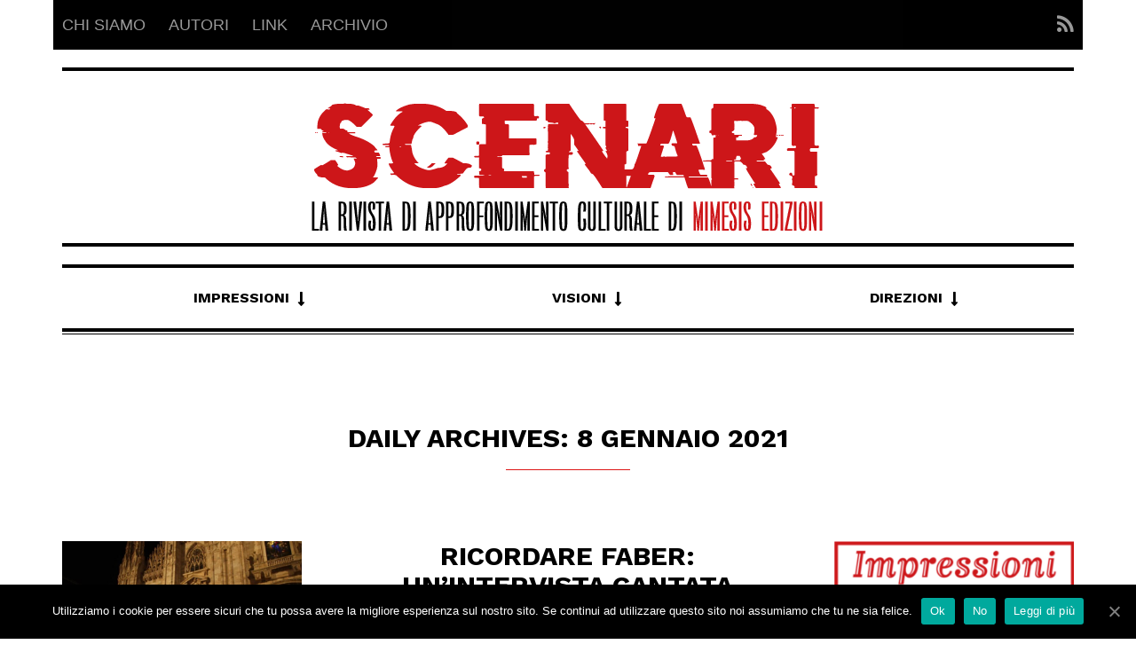

--- FILE ---
content_type: text/html; charset=UTF-8
request_url: https://www.mimesis-scenari.it/2021/01/08/
body_size: 8746
content:

<!DOCTYPE html>
<!--[if lt IE 7]>      <html class="no-js lt-ie9 lt-ie8 lt-ie7"> <![endif]-->
<!--[if IE 7]>         <html class="no-js lt-ie9 lt-ie8"> <![endif]-->
<!--[if IE 8]>         <html class="no-js lt-ie9"> <![endif]-->
<!--[if gt IE 8]><!--> <html class="no-js" lang="it-IT"> <!--<![endif]-->

<head>

    
    <meta charset="UTF-8">
    <!--[if IE]> <meta http-equiv="X-UA-Compatible" content="IE=edge,chrome=1"> <![endif]-->

   <title>8 Gennaio 2021 - Scenari</title>

    <meta name="viewport" content="width=device-width, initial-scale=1">
    
        	<link rel="icon" href="https://www.mimesis-scenari.it/wp-content/uploads/2014/08/favicon.gif" type="image/png">
    
        
                            <script>
                            /* You can add more configuration options to webfontloader by previously defining the WebFontConfig with your options */
                            if ( typeof WebFontConfig === "undefined" ) {
                                WebFontConfig = new Object();
                            }
                            WebFontConfig['google'] = {families: ['Work+Sans:100,200,300,400,500,600,700,800,900', 'Cardo:400,700,400italic']};

                            (function() {
                                var wf = document.createElement( 'script' );
                                wf.src = 'https://ajax.googleapis.com/ajax/libs/webfont/1.5.3/webfont.js';
                                wf.type = 'text/javascript';
                                wf.async = 'true';
                                var s = document.getElementsByTagName( 'script' )[0];
                                s.parentNode.insertBefore( wf, s );
                            })();
                        </script>
                        
	<!-- This site is optimized with the Yoast SEO plugin v14.2 - https://yoast.com/wordpress/plugins/seo/ -->
	<title>8 Gennaio 2021 - Scenari</title>
	<meta name="robots" content="noindex, follow" />
	<meta property="og:locale" content="it_IT" />
	<meta property="og:type" content="website" />
	<meta property="og:title" content="8 Gennaio 2021 - Scenari" />
	<meta property="og:url" content="https://www.mimesis-scenari.it/2021/01/08/" />
	<meta property="og:site_name" content="Scenari" />
	<meta name="twitter:card" content="summary_large_image" />
	<script type="application/ld+json" class="yoast-schema-graph">{"@context":"https://schema.org","@graph":[{"@type":"Organization","@id":"https://www.mimesis-scenari.it/#organization","name":"Mimesis Edizioni","url":"https://www.mimesis-scenari.it/","sameAs":[],"logo":{"@type":"ImageObject","@id":"https://www.mimesis-scenari.it/#logo","inLanguage":"it-IT","url":"https://www.mimesis-scenari.it/wp-content/uploads/2014/09/Redazione-scenari.jpg","width":160,"height":160,"caption":"Mimesis Edizioni"},"image":{"@id":"https://www.mimesis-scenari.it/#logo"}},{"@type":"WebSite","@id":"https://www.mimesis-scenari.it/#website","url":"https://www.mimesis-scenari.it/","name":"Scenari","description":"","publisher":{"@id":"https://www.mimesis-scenari.it/#organization"},"potentialAction":[{"@type":"SearchAction","target":"https://www.mimesis-scenari.it/?s={search_term_string}","query-input":"required name=search_term_string"}],"inLanguage":"it-IT"},{"@type":"CollectionPage","@id":"https://www.mimesis-scenari.it/2021/01/08/#webpage","url":"https://www.mimesis-scenari.it/2021/01/08/","name":"8 Gennaio 2021 - Scenari","isPartOf":{"@id":"https://www.mimesis-scenari.it/#website"},"inLanguage":"it-IT"}]}</script>
	<!-- / Yoast SEO plugin. -->


<link rel='dns-prefetch' href='//s.w.org' />
<link rel="alternate" type="application/rss+xml" title="Scenari &raquo; Feed" href="https://www.mimesis-scenari.it/feed/" />
		<script type="text/javascript">
			window._wpemojiSettings = {"baseUrl":"https:\/\/s.w.org\/images\/core\/emoji\/12.0.0-1\/72x72\/","ext":".png","svgUrl":"https:\/\/s.w.org\/images\/core\/emoji\/12.0.0-1\/svg\/","svgExt":".svg","source":{"concatemoji":"https:\/\/www.mimesis-scenari.it\/wp-includes\/js\/wp-emoji-release.min.js?ver=5.4.16"}};
			/*! This file is auto-generated */
			!function(e,a,t){var n,r,o,i=a.createElement("canvas"),p=i.getContext&&i.getContext("2d");function s(e,t){var a=String.fromCharCode;p.clearRect(0,0,i.width,i.height),p.fillText(a.apply(this,e),0,0);e=i.toDataURL();return p.clearRect(0,0,i.width,i.height),p.fillText(a.apply(this,t),0,0),e===i.toDataURL()}function c(e){var t=a.createElement("script");t.src=e,t.defer=t.type="text/javascript",a.getElementsByTagName("head")[0].appendChild(t)}for(o=Array("flag","emoji"),t.supports={everything:!0,everythingExceptFlag:!0},r=0;r<o.length;r++)t.supports[o[r]]=function(e){if(!p||!p.fillText)return!1;switch(p.textBaseline="top",p.font="600 32px Arial",e){case"flag":return s([127987,65039,8205,9895,65039],[127987,65039,8203,9895,65039])?!1:!s([55356,56826,55356,56819],[55356,56826,8203,55356,56819])&&!s([55356,57332,56128,56423,56128,56418,56128,56421,56128,56430,56128,56423,56128,56447],[55356,57332,8203,56128,56423,8203,56128,56418,8203,56128,56421,8203,56128,56430,8203,56128,56423,8203,56128,56447]);case"emoji":return!s([55357,56424,55356,57342,8205,55358,56605,8205,55357,56424,55356,57340],[55357,56424,55356,57342,8203,55358,56605,8203,55357,56424,55356,57340])}return!1}(o[r]),t.supports.everything=t.supports.everything&&t.supports[o[r]],"flag"!==o[r]&&(t.supports.everythingExceptFlag=t.supports.everythingExceptFlag&&t.supports[o[r]]);t.supports.everythingExceptFlag=t.supports.everythingExceptFlag&&!t.supports.flag,t.DOMReady=!1,t.readyCallback=function(){t.DOMReady=!0},t.supports.everything||(n=function(){t.readyCallback()},a.addEventListener?(a.addEventListener("DOMContentLoaded",n,!1),e.addEventListener("load",n,!1)):(e.attachEvent("onload",n),a.attachEvent("onreadystatechange",function(){"complete"===a.readyState&&t.readyCallback()})),(n=t.source||{}).concatemoji?c(n.concatemoji):n.wpemoji&&n.twemoji&&(c(n.twemoji),c(n.wpemoji)))}(window,document,window._wpemojiSettings);
		</script>
		<style type="text/css">
img.wp-smiley,
img.emoji {
	display: inline !important;
	border: none !important;
	box-shadow: none !important;
	height: 1em !important;
	width: 1em !important;
	margin: 0 .07em !important;
	vertical-align: -0.1em !important;
	background: none !important;
	padding: 0 !important;
}
</style>
	<link rel='stylesheet' id='wp-block-library-css'  href='https://www.mimesis-scenari.it/wp-includes/css/dist/block-library/style.min.css?ver=5.4.16' type='text/css' media='all' />
<link rel='stylesheet' id='contact-form-7-css'  href='https://www.mimesis-scenari.it/wp-content/plugins/contact-form-7/includes/css/styles.css?ver=5.1.9' type='text/css' media='all' />
<link rel='stylesheet' id='cookie-notice-front-css'  href='https://www.mimesis-scenari.it/wp-content/plugins/cookie-notice/css/front.min.css?ver=5.4.16' type='text/css' media='all' />
<link rel='stylesheet' id='style-css'  href='https://www.mimesis-scenari.it/wp-content/themes/oldpaper/style.css?ver=5.4.16' type='text/css' media='all' />
<link rel='stylesheet' id='animate-css'  href='https://www.mimesis-scenari.it/wp-content/themes/oldpaper/css/animate.css?ver=5.4.16' type='text/css' media='all' />
<link rel='stylesheet' id='customstyles-css'  href='https://www.mimesis-scenari.it/wp-content/themes/oldpaper/customstyles.css.php?ver=5.4.16' type='text/css' media='all' />
<script type='text/javascript' src='https://www.mimesis-scenari.it/wp-includes/js/jquery/jquery.js?ver=1.12.4-wp'></script>
<script type='text/javascript' src='https://www.mimesis-scenari.it/wp-includes/js/jquery/jquery-migrate.min.js?ver=1.4.1'></script>
<script type='text/javascript'>
/* <![CDATA[ */
var cnArgs = {"ajaxUrl":"https:\/\/www.mimesis-scenari.it\/wp-admin\/admin-ajax.php","nonce":"c41eaec7b6","hideEffect":"fade","position":"bottom","onScroll":"0","onScrollOffset":"100","onClick":"0","cookieName":"cookie_notice_accepted","cookieTime":"2592000","cookieTimeRejected":"2592000","cookiePath":"\/","cookieDomain":"","redirection":"1","cache":"0","refuse":"1","revokeCookies":"0","revokeCookiesOpt":"automatic","secure":"1","coronabarActive":"0"};
/* ]]> */
</script>
<script type='text/javascript' src='https://www.mimesis-scenari.it/wp-content/plugins/cookie-notice/js/front.min.js?ver=1.3.2'></script>
<script type='text/javascript' src='https://www.mimesis-scenari.it/wp-content/themes/oldpaper/js/prefixfree.min.js?ver=1.0.7'></script>
<script type='text/javascript' src='https://www.mimesis-scenari.it/wp-content/themes/oldpaper/js/modernizr.min.js?ver=2.6.2'></script>
<link rel='https://api.w.org/' href='https://www.mimesis-scenari.it/wp-json/' />
<link rel="EditURI" type="application/rsd+xml" title="RSD" href="https://www.mimesis-scenari.it/xmlrpc.php?rsd" />
<link rel="wlwmanifest" type="application/wlwmanifest+xml" href="https://www.mimesis-scenari.it/wp-includes/wlwmanifest.xml" /> 
<meta name="generator" content="WordPress 5.4.16" />
		<style type="text/css" id="wp-custom-css">
			.countcomments {
	display:none;
	visibility:hidden;
}		</style>
		<style type="text/css" title="dynamic-css" class="options-output">header .wrapper #logo{font-weight:400;font-style:normal;opacity: 1;visibility: visible;-webkit-transition: opacity 0.24s ease-in-out;-moz-transition: opacity 0.24s ease-in-out;transition: opacity 0.24s ease-in-out;}.wf-loading header .wrapper #logo,{opacity: 0;}.ie.wf-loading header .wrapper #logo,{visibility: hidden;}.wp-paginate .current,section#chess article,section#breakingnews ul li div.cat,.woocommerce span.onsale, .woocommerce-page span.onsale,section#top{background-color:#000000;}body,nav .wrapper #bars .fa-bars,.carousel .carousel-control i,.woocommerce input.button, .woocommerce .button,nav.woocommerce-pagination span.current a, nav.woocommerce-pagination ul li .page-numbers:hover, .woocommerce ul.products li .price .amount, .woocommerce #content input.button.alt:hover, .woocommerce #respond input#submit.alt:hover, .woocommerce a.button.alt:hover, .woocommerce button.button.alt:hover, .woocommerce input.button.alt:hover, .woocommerce-page #content input.button.alt:hover, .woocommerce-page #respond input#submit.alt:hover, .woocommerce-page a.button.alt:hover, .woocommerce-page button.button.alt:hover, .woocommerce-page input.button.alt:hover{color:#000000;}header .wrapper,section#content #main .wrapper, nav .wrapper #mainmenu,header .wrapper #logo,header .wrapper #sublogo,nav div.rowstyle,hr, .hr,section#content #main section.comments .commentlist li.comment:not(:first-child),section#content #main section.comments .commentlist li.comment:not(:last-child),section#breakingnews ul,.wpcf7 input[type="text"],.wpcf7 input[type="email"],.wpcf7 select,.wpcf7 textarea, .woocommerce #content input.button.alt:hover, .woocommerce #respond input#submit.alt:hover, .woocommerce a.button.alt:hover, .woocommerce button.button.alt:hover, .woocommerce input.button.alt:hover, .woocommerce-page #content input.button.alt:hover, .woocommerce-page #respond input#submit.alt:hover, .woocommerce-page a.button.alt:hover, .woocommerce-page button.button.alt:hover, .woocommerce-page input.button.alt:hover,section#content .wrapper,footer .wrapper,nav .wrapper{border-color:#000000;}section#breakingnews ul li div.cat:after{border-left-color:#000000;}nav .wrapper #mainmenu li.menu-item-has-children ul.sub-menu,.countcomments,section#content #main .featimg .countcomments{background-color:#dd1616;}a:hover, a:focus,section#top a:hover,#mainmenu > li > a:hover,.widget h4,section#content #main #featured p time,#content a:hover, #content a:focus,footer a:hover, footer a:focus,nav .wrapper #bars .fa-square,nav #respmenu a:hover,section#chess article .info ul,section#content aside .wrapper p time,#breakingnews a:hover, section#content #main #featured time,.carousel .textinfo, .woocommerce #content input.button.alt, .woocommerce #respond input#submit.alt, .woocommerce a.button.alt, .woocommerce button.button.alt, .woocommerce input.button.alt, .woocommerce-page #content input.button.alt, .woocommerce-page #respond input#submit.alt, .woocommerce-page a.button.alt, .woocommerce-page button.button.alt, .woocommerce-page input.button.alt, .woocommerce #content div.product p.price{color:#dd1616;}section#content aside .wrapper,section#content aside .wrapper,.woocommerce input.button a:hover,.woocommerce input.checkout-button, .woocommerce input.alt, .woocommerce #content input.button.alt, .woocommerce #respond input#submit.alt, .woocommerce a.button.alt, .woocommerce button.button.alt, .woocommerce input.button.alt, .woocommerce-page #content input.button.alt, .woocommerce-page #respond input#submit.alt, .woocommerce-page a.button.alt, .woocommerce-page button.button.alt, .woocommerce-page input.button.alt{border-color:#dd1616;}.widget h4:before,#mainmenu li a.hover:before,section#content header.topinfo h1:after,section#content article .textinfo:after, section#content header.topinfo .textinfo:after,section#content #main section.comments h3:after,section#content.authors #users h2:after,section#content.authors h1:after,section#content article .textcontent a:hover, section#content header.topinfo .textcontent a:hover,section#content #main #featured h2:after,section#chess article .quote .textquote:after,section#content #main #articlelist article.format-quote .textquote:after,.textinfo:after,section#content #main .relatedposts h3:after,nav .wrapper #mainmenu li.menu-item-has-children > a.hover:before,.woocommerce h2:after,.woocommerce ul.products li h3:after{border-bottom-color:#dd1616;}section#content #main .featimg .countcomments:after{border-right-color:#dd1616;}.widget h4:before{border-top-color:#dd1616;}h1,h2,h3,h4,h5,h6,.h1,.h2,.h3,.h4,.h5,.h6{font-family:"Work Sans",Arial, Helvetica, sans-serif;line-height:33px;font-weight:700;font-style:normal;font-size:30px;opacity: 1;visibility: visible;-webkit-transition: opacity 0.24s ease-in-out;-moz-transition: opacity 0.24s ease-in-out;transition: opacity 0.24s ease-in-out;}.wf-loading h1,h2,h3,h4,h5,h6,.h1,.h2,.h3,.h4,.h5,.h6,{opacity: 0;}.ie.wf-loading h1,h2,h3,h4,h5,h6,.h1,.h2,.h3,.h4,.h5,.h6,{visibility: hidden;}body{font-family:Cardo,'Bookman Old Style', serif;font-weight:normal;font-style:normal;font-size:18px;opacity: 1;visibility: visible;-webkit-transition: opacity 0.24s ease-in-out;-moz-transition: opacity 0.24s ease-in-out;transition: opacity 0.24s ease-in-out;}.wf-loading body,{opacity: 0;}.ie.wf-loading body,{visibility: hidden;}nav .wrapper{font-family:"Work Sans",Arial, Helvetica, sans-serif;font-weight:700;font-style:normal;opacity: 1;visibility: visible;-webkit-transition: opacity 0.24s ease-in-out;-moz-transition: opacity 0.24s ease-in-out;transition: opacity 0.24s ease-in-out;}.wf-loading nav .wrapper,{opacity: 0;}.ie.wf-loading nav .wrapper,{visibility: hidden;}</style><style id="kirki-inline-styles"></style>
</head>

<body class="archive date cookies-not-set" dir="ltr">
	
		
		
	<div id="loader"><i class="fa fa-cog fa-spin fa-fw fa-2x"></i></div>
	
	<div class="container" id="boxed">	
	<section id="top" class="animated" data-anim="fadeInDown">
		<div class="container">
			
			<div class="row">
				<div class="col-sm-7">
					<ul id="topmenu" class="nav nav-pills"><li id="menu-item-3542" class="menu-item menu-item-type-post_type menu-item-object-page menu-item-3542"><a href="https://www.mimesis-scenari.it/chi-siamo/">Chi siamo</a></li>
<li id="menu-item-3870" class="menu-item menu-item-type-post_type menu-item-object-page menu-item-3870"><a href="https://www.mimesis-scenari.it/autori/">Autori</a></li>
<li id="menu-item-3541" class="menu-item menu-item-type-post_type menu-item-object-page menu-item-3541"><a href="https://www.mimesis-scenari.it/link/">Link</a></li>
<li id="menu-item-3596" class="menu-item menu-item-type-taxonomy menu-item-object-category menu-item-3596"><a href="https://www.mimesis-scenari.it/category/archivio/">Archivio</a></li>
</ul>				</div>
				
				<div class="col-sm-5">

					<ul class="nav nav-pills navbar-right" id="socialmenu">
                           
                        <li class="feed-rss"><a href="https://www.mimesis-scenari.it/feed/atom/" title="Feed RSS"><i class="fa fa-lg fa-rss"></i></a></li>
                        
 
                    	                            
                                                    
                                                    
                                                    
                                                    
                                                    
                                                    
                                                    
                                                    
					</ul>
					
				</div>
			</div>
			
		</div>
	</section>
	
	
<header class="container">
		<div class="wrapper">
			<div class="row">
				
				<div class="col-sm-12">
					<div id="logo" class="animated" data-anim="fadeInDown">
					<a title="Go back to home" href="https://www.mimesis-scenari.it"><img src="https://www.mimesis-scenari.it/wp-content/uploads/2020/02/logo-prova-scenari.png" alt="Scenari" class="img-responsive" /></a>
					</div>
					
									</div>
				
			</div>
		</div>
</header>	
	<nav class="container">
		<div class="row">
	
			<div class="col-sm-12">
				<div class="wrapper">
					<div id="bars">
						<span class="fa-stack fa-lg">
							<i class="fa fa-square fa-stack-2x"></i>
							<i class="fa fa-bars fa-stack-1x"></i>
						</span>
					</div>
					
					<ul id="mainmenu" class="nav nav-pills nav-justified"><li id="menu-item-3528" class="menu-item menu-item-type-taxonomy menu-item-object-category menu-item-has-children menu-item-3528"><a href="https://www.mimesis-scenari.it/category/impressioni/">Impressioni</a>
<ul class="sub-menu">
	<li id="menu-item-3529" class="menu-item menu-item-type-taxonomy menu-item-object-category menu-item-3529"><a href="https://www.mimesis-scenari.it/category/impressioni/antropologia-paesaggio/">Antropologia &#038; Paesaggio</a></li>
	<li id="menu-item-3530" class="menu-item menu-item-type-taxonomy menu-item-object-category menu-item-has-children menu-item-3530"><a href="https://www.mimesis-scenari.it/category/impressioni/filosofia-scienza/">Filosofia &#038; Scienza</a>
	<ul class="sub-menu">
		<li id="menu-item-3787" class="menu-item menu-item-type-taxonomy menu-item-object-category menu-item-3787"><a href="https://www.mimesis-scenari.it/category/impressioni/filosofia-scienza/homo-sapiens-e-altre-catastrofi/">Homo sapiens e altre catastrofi</a></li>
		<li id="menu-item-3823" class="menu-item menu-item-type-taxonomy menu-item-object-category menu-item-3823"><a href="https://www.mimesis-scenari.it/category/impressioni/filosofia-scienza/sullabitare/">Sull&#8217;Abitare</a></li>
	</ul>
</li>
	<li id="menu-item-3531" class="menu-item menu-item-type-taxonomy menu-item-object-category menu-item-3531"><a href="https://www.mimesis-scenari.it/category/impressioni/psicanalisi-psicologia/">Psicanalisi &#038; Psicologia</a></li>
</ul>
</li>
<li id="menu-item-3532" class="menu-item menu-item-type-taxonomy menu-item-object-category menu-item-has-children menu-item-3532"><a href="https://www.mimesis-scenari.it/category/visioni/">Visioni</a>
<ul class="sub-menu">
	<li id="menu-item-3533" class="menu-item menu-item-type-taxonomy menu-item-object-category menu-item-3533"><a href="https://www.mimesis-scenari.it/category/visioni/cinema-musica/">Cinema &#038; Musica</a></li>
	<li id="menu-item-3534" class="menu-item menu-item-type-taxonomy menu-item-object-category menu-item-3534"><a href="https://www.mimesis-scenari.it/category/visioni/culture-visuali/">Culture Visuali</a></li>
	<li id="menu-item-3535" class="menu-item menu-item-type-taxonomy menu-item-object-category menu-item-3535"><a href="https://www.mimesis-scenari.it/category/visioni/letteratura/">Letteratura</a></li>
</ul>
</li>
<li id="menu-item-3536" class="menu-item menu-item-type-taxonomy menu-item-object-category menu-item-has-children menu-item-3536"><a href="https://www.mimesis-scenari.it/category/direzioni/">Direzioni</a>
<ul class="sub-menu">
	<li id="menu-item-3537" class="menu-item menu-item-type-taxonomy menu-item-object-category menu-item-3537"><a href="https://www.mimesis-scenari.it/category/direzioni/politica-attualita/">Politica &#038; Attualità</a></li>
	<li id="menu-item-3538" class="menu-item menu-item-type-taxonomy menu-item-object-category menu-item-3538"><a href="https://www.mimesis-scenari.it/category/direzioni/storia-societa/">Storia &#038; Società</a></li>
</ul>
</li>
</ul>				</div>
			</div>
	
		</div>
	</nav>	
	<section id="content" class="container">
		<div class="wrapper">
		
			<header class="topinfo sun-row">
				<h1>Daily Archives: 8 Gennaio 2021</h1>
				
							
			</header>
		
			<div class="row">
				<div id="main" class="col-sm-9">
					
					<div id="articlelist">
						
<div class="articlebox">

<article class="row animated post-5093 post type-post status-publish format-standard has-post-thumbnail hentry category-cinema-musica tag-11-gennaio tag-18-febbraio tag-anarchia tag-appuntamento-fisso tag-cantata-anarchica tag-canzoni tag-faber tag-fabrizio-de-andre tag-iniziativa-autorganizzata tag-mito tag-musica tag-omaggio tag-passaparola tag-piazza-duomo tag-social tag-socialita" id="post-5093" data-anim="fadeInUp">
	
		
		<div class="col-sm-4">
		   	<div class="featimg">
		    	<a href="https://www.mimesis-scenari.it/2021/01/08/ricordare-faber-unintervista-cantata/">		    	
			    	<div class="hoverimg">
				    	<i class="fa fa-search fa-5x fa-fw"></i>
			    	</div>
					<img width="800" height="600" src="https://www.mimesis-scenari.it/wp-content/uploads/2021/01/cantata-cover-800x600.jpeg" class="img-responsive wp-post-image" alt="" />			    </a>
				<div class="countcomments"><i class="fa fa-thumb-tack"></i> 0</div>
							</div>
		</div>
		
		<div class="col-sm-8">
			<h3><a href="https://www.mimesis-scenari.it/2021/01/08/ricordare-faber-unintervista-cantata/">Ricordare Faber: un&#8217;intervista Cantata</a></h3>
			
<ul class="textinfo list-inline text-center">
	
			<li class="vcard author post-author"><span class="fn"><a href="https://www.mimesis-scenari.it/author/silvia-eccher/" title="Articoli scritti da Silvia Eccher" rel="author">Silvia Eccher</a><span></li>
		
			<li><a href="https://www.mimesis-scenari.it/category/visioni/cinema-musica/" rel="category tag">Cinema &amp; Musica</a></li>
		
	 
			<li>
			<time class="date updated" datetime="2021-01-08">
			<a href="https://www.mimesis-scenari.it/2021/01/08/">
			8 Gennaio 2021			</a>
			</time>
		</li>
			
</ul>		    <p>Ogni anno, l’11 gennaio, centinaia di persone si radunano in piazza Duomo a Milano per ricordare Fabrizio De André nel giorno della sua scomparsa. La cantata anarchica – questo il nome dell&#8217;appuntamento – è nata nel 1999 dall’iniziativa spontanea di alcuni fan del cantautore genovese e ha rapidamente raccolto i consensi di numerosissimi appassionati, diffondendosi&#8230;</p>
		</div>
	
		
</article>

</div>						
					</div>
					
					<div class="row">
						<div class="col-xs-6">
													</div>
						<div class="col-xs-6 text-right">
													</div>
					</div>
					
										
				</div>
				
				<aside class="col-sm-3">
					
					<div class="widget widget_media_image" id="media_image-4"><a href="http://www.mimesis-scenari.it/category/impressioni/"><img width="300" height="65" src="https://www.mimesis-scenari.it/wp-content/uploads/2020/03/2-300x65.png" class="image wp-image-3547  attachment-medium size-medium" alt="" style="max-width: 100%; height: auto;" srcset="https://www.mimesis-scenari.it/wp-content/uploads/2020/03/2-300x65.png 300w, https://www.mimesis-scenari.it/wp-content/uploads/2020/03/2-1024x224.png 1024w, https://www.mimesis-scenari.it/wp-content/uploads/2020/03/2-768x168.png 768w, https://www.mimesis-scenari.it/wp-content/uploads/2020/03/2.png 1136w" sizes="(max-width: 300px) 100vw, 300px" /></a></div><div class="widget widget_media_image" id="media_image-3"><a href="http://www.mimesis-scenari.it/category/visioni/"><img width="300" height="62" src="https://www.mimesis-scenari.it/wp-content/uploads/2020/03/1-300x62.png" class="image wp-image-3546  attachment-medium size-medium" alt="" style="max-width: 100%; height: auto;" srcset="https://www.mimesis-scenari.it/wp-content/uploads/2020/03/1-300x62.png 300w, https://www.mimesis-scenari.it/wp-content/uploads/2020/03/1-1024x211.png 1024w, https://www.mimesis-scenari.it/wp-content/uploads/2020/03/1-768x158.png 768w, https://www.mimesis-scenari.it/wp-content/uploads/2020/03/1.png 1118w" sizes="(max-width: 300px) 100vw, 300px" /></a></div><div class="widget widget_media_image" id="media_image-5"><a href="http://www.mimesis-scenari.it/category/direzioni/"><img width="300" height="65" src="https://www.mimesis-scenari.it/wp-content/uploads/2020/03/3-300x65.png" class="image wp-image-3548  attachment-medium size-medium" alt="" style="max-width: 100%; height: auto;" srcset="https://www.mimesis-scenari.it/wp-content/uploads/2020/03/3-300x65.png 300w, https://www.mimesis-scenari.it/wp-content/uploads/2020/03/3-1024x220.png 1024w, https://www.mimesis-scenari.it/wp-content/uploads/2020/03/3-768x165.png 768w, https://www.mimesis-scenari.it/wp-content/uploads/2020/03/3.png 1144w" sizes="(max-width: 300px) 100vw, 300px" /></a></div><div class="widget widget_tag_cloud" id="tag_cloud-2"><h4><span>Tag</span></h4><div class="tagcloud"><a href="https://www.mimesis-scenari.it/tag/architettura/" class="tag-cloud-link tag-link-86 tag-link-position-1" style="font-size: 10.615384615385pt;" aria-label="architettura (8 elementi)">architettura</a>
<a href="https://www.mimesis-scenari.it/tag/arte/" class="tag-cloud-link tag-link-1063 tag-link-position-2" style="font-size: 12.615384615385pt;" aria-label="arte (11 elementi)">arte</a>
<a href="https://www.mimesis-scenari.it/tag/capitalismo/" class="tag-cloud-link tag-link-19 tag-link-position-3" style="font-size: 11.384615384615pt;" aria-label="capitalismo (9 elementi)">capitalismo</a>
<a href="https://www.mimesis-scenari.it/tag/cinema-2/" class="tag-cloud-link tag-link-20 tag-link-position-4" style="font-size: 16pt;" aria-label="cinema (19 elementi)">cinema</a>
<a href="https://www.mimesis-scenari.it/tag/covid-19/" class="tag-cloud-link tag-link-1186 tag-link-position-5" style="font-size: 9.0769230769231pt;" aria-label="covid-19 (6 elementi)">covid-19</a>
<a href="https://www.mimesis-scenari.it/tag/cultura/" class="tag-cloud-link tag-link-1061 tag-link-position-6" style="font-size: 13.076923076923pt;" aria-label="cultura (12 elementi)">cultura</a>
<a href="https://www.mimesis-scenari.it/tag/democrazia/" class="tag-cloud-link tag-link-27 tag-link-position-7" style="font-size: 10.615384615385pt;" aria-label="democrazia (8 elementi)">democrazia</a>
<a href="https://www.mimesis-scenari.it/tag/di-giorgi/" class="tag-cloud-link tag-link-775 tag-link-position-8" style="font-size: 8pt;" aria-label="Di Giorgi (5 elementi)">Di Giorgi</a>
<a href="https://www.mimesis-scenari.it/tag/direzioni/" class="tag-cloud-link tag-link-1114 tag-link-position-9" style="font-size: 14.461538461538pt;" aria-label="direzioni (15 elementi)">direzioni</a>
<a href="https://www.mimesis-scenari.it/tag/economia-2/" class="tag-cloud-link tag-link-56 tag-link-position-10" style="font-size: 9.0769230769231pt;" aria-label="economia (6 elementi)">economia</a>
<a href="https://www.mimesis-scenari.it/tag/europa/" class="tag-cloud-link tag-link-121 tag-link-position-11" style="font-size: 12.615384615385pt;" aria-label="Europa (11 elementi)">Europa</a>
<a href="https://www.mimesis-scenari.it/tag/filosofia/" class="tag-cloud-link tag-link-1059 tag-link-position-12" style="font-size: 20.461538461538pt;" aria-label="filosofia (38 elementi)">filosofia</a>
<a href="https://www.mimesis-scenari.it/tag/giacomantonio/" class="tag-cloud-link tag-link-607 tag-link-position-13" style="font-size: 9.8461538461538pt;" aria-label="Giacomantonio (7 elementi)">Giacomantonio</a>
<a href="https://www.mimesis-scenari.it/tag/greblo/" class="tag-cloud-link tag-link-813 tag-link-position-14" style="font-size: 10.615384615385pt;" aria-label="greblo (8 elementi)">greblo</a>
<a href="https://www.mimesis-scenari.it/tag/heidegger/" class="tag-cloud-link tag-link-175 tag-link-position-15" style="font-size: 11.384615384615pt;" aria-label="Heidegger (9 elementi)">Heidegger</a>
<a href="https://www.mimesis-scenari.it/tag/ideologia/" class="tag-cloud-link tag-link-26 tag-link-position-16" style="font-size: 9.0769230769231pt;" aria-label="ideologia (6 elementi)">ideologia</a>
<a href="https://www.mimesis-scenari.it/tag/immigrazione/" class="tag-cloud-link tag-link-36 tag-link-position-17" style="font-size: 9.0769230769231pt;" aria-label="immigrazione (6 elementi)">immigrazione</a>
<a href="https://www.mimesis-scenari.it/tag/impressioni/" class="tag-cloud-link tag-link-1128 tag-link-position-18" style="font-size: 16.923076923077pt;" aria-label="impressioni (22 elementi)">impressioni</a>
<a href="https://www.mimesis-scenari.it/tag/intervista/" class="tag-cloud-link tag-link-1029 tag-link-position-19" style="font-size: 8pt;" aria-label="intervista (5 elementi)">intervista</a>
<a href="https://www.mimesis-scenari.it/tag/jazz/" class="tag-cloud-link tag-link-406 tag-link-position-20" style="font-size: 10.615384615385pt;" aria-label="Jazz (8 elementi)">Jazz</a>
<a href="https://www.mimesis-scenari.it/tag/lavoro/" class="tag-cloud-link tag-link-148 tag-link-position-21" style="font-size: 9.8461538461538pt;" aria-label="lavoro (7 elementi)">lavoro</a>
<a href="https://www.mimesis-scenari.it/tag/letteratura/" class="tag-cloud-link tag-link-932 tag-link-position-22" style="font-size: 13.692307692308pt;" aria-label="letteratura (13 elementi)">letteratura</a>
<a href="https://www.mimesis-scenari.it/tag/marino/" class="tag-cloud-link tag-link-725 tag-link-position-23" style="font-size: 10.615384615385pt;" aria-label="Marino (8 elementi)">Marino</a>
<a href="https://www.mimesis-scenari.it/tag/marx/" class="tag-cloud-link tag-link-135 tag-link-position-24" style="font-size: 9.8461538461538pt;" aria-label="Marx (7 elementi)">Marx</a>
<a href="https://www.mimesis-scenari.it/tag/meltemi-editore/" class="tag-cloud-link tag-link-1096 tag-link-position-25" style="font-size: 9.0769230769231pt;" aria-label="meltemi editore (6 elementi)">meltemi editore</a>
<a href="https://www.mimesis-scenari.it/tag/migranti/" class="tag-cloud-link tag-link-354 tag-link-position-26" style="font-size: 11.384615384615pt;" aria-label="Migranti (9 elementi)">Migranti</a>
<a href="https://www.mimesis-scenari.it/tag/mimesis-edizioni/" class="tag-cloud-link tag-link-1082 tag-link-position-27" style="font-size: 13.076923076923pt;" aria-label="mimesis edizioni (12 elementi)">mimesis edizioni</a>
<a href="https://www.mimesis-scenari.it/tag/modernita/" class="tag-cloud-link tag-link-178 tag-link-position-28" style="font-size: 9.0769230769231pt;" aria-label="modernità (6 elementi)">modernità</a>
<a href="https://www.mimesis-scenari.it/tag/musica/" class="tag-cloud-link tag-link-407 tag-link-position-29" style="font-size: 14.923076923077pt;" aria-label="musica (16 elementi)">musica</a>
<a href="https://www.mimesis-scenari.it/tag/nietzsche/" class="tag-cloud-link tag-link-410 tag-link-position-30" style="font-size: 10.615384615385pt;" aria-label="Nietzsche (8 elementi)">Nietzsche</a>
<a href="https://www.mimesis-scenari.it/tag/pandemia/" class="tag-cloud-link tag-link-1199 tag-link-position-31" style="font-size: 9.0769230769231pt;" aria-label="pandemia (6 elementi)">pandemia</a>
<a href="https://www.mimesis-scenari.it/tag/pasolini/" class="tag-cloud-link tag-link-40 tag-link-position-32" style="font-size: 10.615384615385pt;" aria-label="Pasolini (8 elementi)">Pasolini</a>
<a href="https://www.mimesis-scenari.it/tag/petris/" class="tag-cloud-link tag-link-511 tag-link-position-33" style="font-size: 9.8461538461538pt;" aria-label="Petris (7 elementi)">Petris</a>
<a href="https://www.mimesis-scenari.it/tag/poesia/" class="tag-cloud-link tag-link-453 tag-link-position-34" style="font-size: 9.8461538461538pt;" aria-label="Poesia (7 elementi)">Poesia</a>
<a href="https://www.mimesis-scenari.it/tag/politica-2/" class="tag-cloud-link tag-link-45 tag-link-position-35" style="font-size: 16.307692307692pt;" aria-label="politica (20 elementi)">politica</a>
<a href="https://www.mimesis-scenari.it/tag/renzi/" class="tag-cloud-link tag-link-47 tag-link-position-36" style="font-size: 9.8461538461538pt;" aria-label="Renzi (7 elementi)">Renzi</a>
<a href="https://www.mimesis-scenari.it/tag/rifugiati/" class="tag-cloud-link tag-link-508 tag-link-position-37" style="font-size: 9.0769230769231pt;" aria-label="rifugiati (6 elementi)">rifugiati</a>
<a href="https://www.mimesis-scenari.it/tag/rivista/" class="tag-cloud-link tag-link-31 tag-link-position-38" style="font-size: 14.153846153846pt;" aria-label="rivista (14 elementi)">rivista</a>
<a href="https://www.mimesis-scenari.it/tag/rivista-culturale/" class="tag-cloud-link tag-link-1080 tag-link-position-39" style="font-size: 14.461538461538pt;" aria-label="rivista culturale (15 elementi)">rivista culturale</a>
<a href="https://www.mimesis-scenari.it/tag/scenari/" class="tag-cloud-link tag-link-287 tag-link-position-40" style="font-size: 22pt;" aria-label="Scenari (48 elementi)">Scenari</a>
<a href="https://www.mimesis-scenari.it/tag/scienza/" class="tag-cloud-link tag-link-177 tag-link-position-41" style="font-size: 10.615384615385pt;" aria-label="scienza (8 elementi)">scienza</a>
<a href="https://www.mimesis-scenari.it/tag/sinistra/" class="tag-cloud-link tag-link-25 tag-link-position-42" style="font-size: 11.384615384615pt;" aria-label="sinistra (9 elementi)">sinistra</a>
<a href="https://www.mimesis-scenari.it/tag/societa/" class="tag-cloud-link tag-link-1187 tag-link-position-43" style="font-size: 10.615384615385pt;" aria-label="Società (8 elementi)">Società</a>
<a href="https://www.mimesis-scenari.it/tag/sociologia-2/" class="tag-cloud-link tag-link-605 tag-link-position-44" style="font-size: 9.0769230769231pt;" aria-label="sociologia (6 elementi)">sociologia</a>
<a href="https://www.mimesis-scenari.it/tag/visioni/" class="tag-cloud-link tag-link-1089 tag-link-position-45" style="font-size: 18.461538461538pt;" aria-label="visioni (28 elementi)">visioni</a></div>
</div>					
				</aside>
				
			</div> <!-- /row featured -->
			
		</div>
	</section>
	
	
		
	<section id="breakingnews" class="container">
	
		
		<ul>
	
				<li >
				<div class="cat">Mimesis Group</div>
				<div class="text">
											<a target="_blank" href="http://mimesis-group.com">Scenari è un&#8217;iniziativa dell&#8217;associazione culturale Territori delle idee di Mimesis Group. Editoria e servizi <i class="fa fa-long-arrow-right"></i></a>
									</div>
			</li>
			
		
		</ul>
	
		
	</section>
	
		
	<footer class="animate" data-anim="fadeIn">
		<div class="container">
			<div class="wrapper">
				<div class="row">
					
					<div class="col-sm-6">
											<div class="widget">
							<h4><span>Footer first half</span></h4>
							<p>Use the Admin widget page to populate the sidebar.</p>
						</div>					
										</div>
					
					<div class="col-sm-6">
						<div class="row">
															<div class="widget col-sm-6">
									<h4><span>Footer second half</span></h4>
									<p>Use the Admin widget page to populate the sidebar.</p>
								</div>
													</div>
					</div>
					
				</div>
			</div>
		</div>
	</footer>
	
	<div id="subfooter">
		<div class="container">
			<p class="text-center">Scenari. Il settimanale di approfondimento culturale di <a href="http://www.mimesisedizioni.it/">Mimesis Edizioni</a>
Visita anche <a href="http://mimesis-group.com/">Mimesis-Group.com</a> // ISSN 2385-1139</p>
		</div>
	</div>
	
	</div> <!-- #boxed -->		
    <script type='text/javascript'>
/* <![CDATA[ */
var wpcf7 = {"apiSettings":{"root":"https:\/\/www.mimesis-scenari.it\/wp-json\/contact-form-7\/v1","namespace":"contact-form-7\/v1"}};
/* ]]> */
</script>
<script type='text/javascript' src='https://www.mimesis-scenari.it/wp-content/plugins/contact-form-7/includes/js/scripts.js?ver=5.1.9'></script>
<script type='text/javascript' src='https://www.mimesis-scenari.it/wp-content/themes/oldpaper/framework/bootstrap/bootstrap.min.js?ver=3.0.3'></script>
<script type='text/javascript' src='https://www.mimesis-scenari.it/wp-content/themes/oldpaper/js/jquery.inview.min.js?ver=0.1'></script>
<script type='text/javascript' src='https://www.mimesis-scenari.it/wp-content/themes/oldpaper/js/equalize.min.js?ver=1.0.1'></script>
<script type='text/javascript' src='https://www.mimesis-scenari.it/wp-content/themes/oldpaper/js/main.min.js?ver=0.1'></script>
<script type='text/javascript' src='https://www.mimesis-scenari.it/wp-includes/js/wp-embed.min.js?ver=5.4.16'></script>

		<!-- Cookie Notice plugin v1.3.2 by Digital Factory https://dfactory.eu/ -->
		<div id="cookie-notice" role="banner" class="cookie-notice-hidden cookie-revoke-hidden cn-position-bottom" aria-label="Cookie Notice" style="background-color: rgba(0,0,0,1);"><div class="cookie-notice-container" style="color: #fff;"><span id="cn-notice-text" class="cn-text-container">Utilizziamo i cookie per essere sicuri che tu possa avere la migliore esperienza sul nostro sito. Se continui ad utilizzare questo sito noi assumiamo che tu ne sia felice.</span><span id="cn-notice-buttons" class="cn-buttons-container"><a href="#" id="cn-accept-cookie" data-cookie-set="accept" class="cn-set-cookie cn-button bootstrap button" aria-label="Ok">Ok</a><a href="#" id="cn-refuse-cookie" data-cookie-set="refuse" class="cn-set-cookie cn-button bootstrap button" aria-label="No">No</a><a href="https://www.mimesis-scenari.it/privacy-policy/" target="_blank" id="cn-more-info" class="cn-more-info cn-button bootstrap button" aria-label="Leggi di più">Leggi di più</a></span><a href="javascript:void(0);" id="cn-close-notice" data-cookie-set="accept" class="cn-close-icon" aria-label="Ok"></a></div>
			
		</div>
		<!-- / Cookie Notice plugin -->
</body>
</html>


--- FILE ---
content_type: text/css; charset=utf-8
request_url: https://www.mimesis-scenari.it/wp-content/themes/oldpaper/customstyles.css.php?ver=5.4.16
body_size: 583
content:
<br />
<b>Warning</b>:  Use of undefined constant STYLESHEETPATH - assumed 'STYLESHEETPATH' (this will throw an Error in a future version of PHP) in <b>/home/cbocwyoi/public_html/wp-includes/template.php</b> on line <b>659</b><br />
<br />
<b>Warning</b>:  Use of undefined constant TEMPLATEPATH - assumed 'TEMPLATEPATH' (this will throw an Error in a future version of PHP) in <b>/home/cbocwyoi/public_html/wp-includes/template.php</b> on line <b>662</b><br />
<!DOCTYPE html>
<html xmlns="http://www.w3.org/1999/xhtml" lang="it-IT">
<head>
<link rel="profile" href="http://gmpg.org/xfn/11" />
<meta http-equiv="Content-Type" content="text/html; charset=UTF-8" />

<title>Scenari</title>

<link rel="stylesheet" href="https://www.mimesis-scenari.it/wp-content/themes/oldpaper/style.css" type="text/css" media="screen" />
<link rel="pingback" href="https://www.mimesis-scenari.it/xmlrpc.php" />



<br />
<b>Fatal error</b>:  Uncaught Error: Call to a member function using_index_permalinks() on null in /home/cbocwyoi/public_html/wp-includes/rest-api.php:361
Stack trace:
#0 /home/cbocwyoi/public_html/wp-includes/rest-api.php(422): get_rest_url(NULL, '/contact-form-7...', 'rest')
#1 /home/cbocwyoi/public_html/wp-content/plugins/contact-form-7/includes/controller.php(44): rest_url('contact-form-7/...')
#2 /home/cbocwyoi/public_html/wp-content/plugins/contact-form-7/includes/controller.php(23): wpcf7_enqueue_scripts()
#3 /home/cbocwyoi/public_html/wp-includes/class-wp-hook.php(285): wpcf7_do_enqueue_scripts()
#4 /home/cbocwyoi/public_html/wp-includes/class-wp-hook.php(311): WP_Hook-&gt;apply_filters(NULL, Array)
#5 /home/cbocwyoi/public_html/wp-includes/plugin.php(478): WP_Hook-&gt;do_action(Array)
#6 /home/cbocwyoi/public_html/wp-includes/script-loader.php(2294): do_action('wp_enqueue_scri...')
#7 /home/cbocwyoi/public_html/wp-includes/class-wp-hook.php(287): wp_enqueue_scripts('')
#8 /home/cbocwyoi/public_html/wp-includes/class-wp-hook.ph in <b>/home/cbocwyoi/public_html/wp-includes/rest-api.php</b> on line <b>361</b><br />
